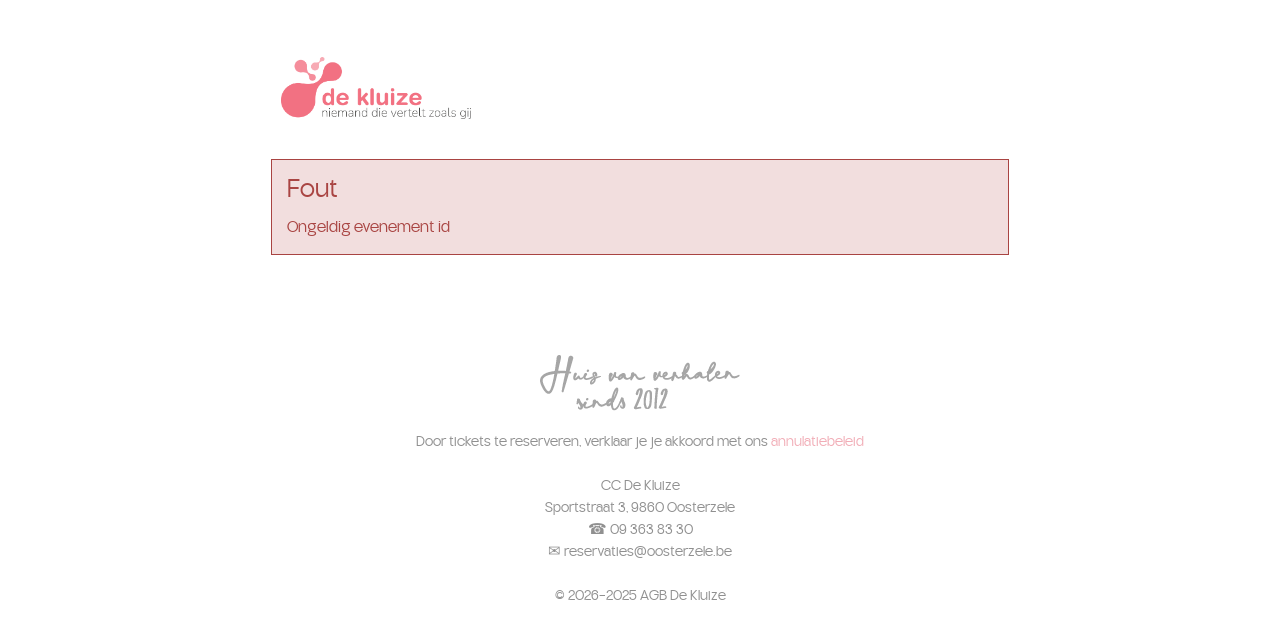

--- FILE ---
content_type: image/svg+xml
request_url: https://apps.ticketmatic.com/obj/filestore/prod/10343/assets/images/huis_van_verhalen.svg
body_size: 20022
content:
<?xml version="1.0" encoding="UTF-8" standalone="no"?>
<!DOCTYPE svg PUBLIC "-//W3C//DTD SVG 1.1//EN" "http://www.w3.org/Graphics/SVG/1.1/DTD/svg11.dtd">
<svg width="100%" height="100%" viewBox="0 0 346 96" version="1.1" xmlns="http://www.w3.org/2000/svg" xmlns:xlink="http://www.w3.org/1999/xlink" xml:space="preserve" xmlns:serif="http://www.serif.com/" style="fill-rule:evenodd;clip-rule:evenodd;stroke-linejoin:round;stroke-miterlimit:2;">
    <g transform="matrix(1,0,0,1,-586.9,-1667.48)">
        <g transform="matrix(2.33887,0,0,2.33887,382.262,1011.16)">
            <path d="M108.261,283.987C107.965,285.606 107.68,287.101 107.405,288.472C107.131,289.843 106.861,291.145 106.596,292.379C106.062,292.351 105.518,292.329 104.965,292.313C104.412,292.298 103.881,292.288 103.372,292.285C102.863,292.281 102.394,292.283 101.966,292.29L100.895,292.308C100.975,291.872 101.081,291.352 101.213,290.747C101.346,290.143 101.49,289.507 101.647,288.84C101.803,288.173 101.962,287.497 102.124,286.811C102.286,286.125 102.434,285.489 102.567,284.903C102.7,284.317 102.812,283.8 102.904,283.351C102.995,282.903 103.046,282.579 103.055,282.38C103.095,281.809 103.01,281.369 102.8,281.062C102.59,280.755 102.217,280.606 101.684,280.615C101.175,280.624 100.789,280.764 100.527,281.035C100.264,281.307 100.071,281.639 99.948,282.033C99.824,282.426 99.744,282.846 99.708,283.294C99.672,283.742 99.632,284.146 99.589,284.507C99.401,285.851 99.209,287.183 99.014,288.503C98.819,289.823 98.615,291.149 98.402,292.481C97.733,292.542 96.995,292.641 96.191,292.779C95.385,292.917 94.578,293.105 93.769,293.342C92.96,293.579 92.173,293.878 91.41,294.239C90.646,294.6 89.973,295.033 89.392,295.54C88.811,296.046 88.346,296.635 87.997,297.305C87.648,297.976 87.481,298.739 87.496,299.595C87.503,300.018 87.593,300.553 87.765,301.202C87.937,301.851 88.173,302.536 88.471,303.258C88.768,303.979 89.119,304.703 89.523,305.429C89.926,306.155 90.363,306.808 90.832,307.39C91.301,307.972 91.791,308.442 92.3,308.8C92.809,309.157 93.324,309.332 93.845,309.323C94.367,309.314 94.799,309.192 95.143,308.956C95.486,308.721 95.81,308.402 96.114,307.999C96.417,307.584 96.715,307.036 97.008,306.354C97.301,305.672 97.586,304.916 97.864,304.085C98.141,303.255 98.403,302.381 98.648,301.464C98.893,300.547 99.123,299.653 99.338,298.78C99.553,297.907 99.75,297.084 99.929,296.311C100.109,295.538 100.262,294.883 100.39,294.347C101.381,294.231 102.355,294.171 103.311,294.167C104.267,294.163 105.23,294.172 106.199,294.192C105.932,295.34 105.678,296.449 105.436,297.521C105.193,298.593 104.96,299.659 104.736,300.718C104.512,301.778 104.3,302.855 104.101,303.951C103.903,305.048 103.714,306.2 103.536,307.407C103.514,307.582 103.548,307.761 103.638,307.946C103.728,308.13 103.885,308.221 104.109,308.217C104.357,308.213 104.536,308.179 104.647,308.115C104.758,308.051 104.854,307.894 104.937,307.644C105.09,307.145 105.308,306.424 105.59,305.482C105.872,304.539 106.189,303.469 106.541,302.271C106.893,301.073 107.272,299.784 107.677,298.405C108.082,297.026 108.483,295.644 108.882,294.259L109.888,294.241C110.086,294.238 110.25,294.164 110.378,294.019C110.506,293.874 110.568,293.702 110.564,293.503C110.562,293.33 110.447,293.183 110.222,293.062C109.996,292.942 109.696,292.835 109.322,292.742C109.673,291.495 110.01,290.306 110.333,289.177C110.655,288.047 110.942,287.04 111.194,286.154C111.446,285.268 111.651,284.541 111.809,283.973C111.967,283.405 112.057,283.065 112.08,282.953C112.126,282.717 112.103,282.49 112.013,282.275C111.922,282.059 111.788,281.869 111.612,281.704C111.435,281.539 111.225,281.412 110.981,281.323C110.738,281.234 110.492,281.192 110.244,281.196C109.821,281.203 109.491,281.296 109.252,281.474C109.013,281.652 108.83,281.875 108.704,282.145C108.578,282.414 108.487,282.71 108.431,283.034C108.374,283.358 108.317,283.676 108.261,283.987ZM93.926,307.477C93.628,307.482 93.311,307.333 92.977,307.028C92.643,306.723 92.31,306.328 91.979,305.843C91.648,305.358 91.328,304.818 91.02,304.22C90.712,303.623 90.441,303.032 90.208,302.446C89.974,301.86 89.788,301.317 89.649,300.816C89.51,300.316 89.438,299.916 89.433,299.618C89.423,299.01 89.566,298.471 89.862,298C90.158,297.529 90.552,297.119 91.043,296.769C91.533,296.419 92.09,296.124 92.713,295.884C93.336,295.644 93.973,295.44 94.622,295.274C95.271,295.108 95.895,294.97 96.496,294.86C97.096,294.751 97.626,294.661 98.084,294.591C98.051,294.815 97.991,295.17 97.907,295.656C97.822,296.142 97.713,296.709 97.582,297.356C97.45,298.005 97.303,298.702 97.142,299.45C96.981,300.198 96.804,300.946 96.612,301.694C96.42,302.443 96.215,303.163 95.997,303.856C95.779,304.549 95.556,305.165 95.33,305.702C95.103,306.24 94.871,306.67 94.635,306.99C94.398,307.311 94.161,307.473 93.926,307.477Z" style="fill:rgb(77,77,77);"/>
        </g>
        <g transform="matrix(2.33887,0,0,2.33887,382.262,1018.22)">
            <path d="M112.085,294.46C112.088,294.659 112.111,294.867 112.151,295.083C112.192,295.3 112.264,295.501 112.367,295.685C112.469,295.87 112.605,296.02 112.775,296.135C112.944,296.25 113.153,296.305 113.402,296.301C113.637,296.297 113.869,296.253 114.098,296.168C114.326,296.083 114.545,295.974 114.754,295.84C114.962,295.706 115.161,295.554 115.351,295.383C115.541,295.212 115.709,295.045 115.855,294.881C116.034,295.225 116.306,295.469 116.668,295.612C117.031,295.755 117.392,295.823 117.752,295.817C117.926,295.814 118.154,295.733 118.437,295.573C118.72,295.413 118.993,295.219 119.256,294.991C119.519,294.763 119.742,294.526 119.924,294.281C120.106,294.035 120.189,293.82 120.174,293.634C120.16,293.547 120.134,293.464 120.095,293.384C120.056,293.304 119.963,293.277 119.814,293.305C119.678,293.332 119.534,293.412 119.381,293.545C119.227,293.678 119.065,293.817 118.894,293.963C118.723,294.109 118.539,294.239 118.342,294.354C118.145,294.469 117.941,294.529 117.73,294.532C117.482,294.536 117.307,294.449 117.204,294.271C117.102,294.093 117.014,293.892 116.943,293.67C116.87,293.448 116.78,293.248 116.672,293.069C116.563,292.891 116.384,292.804 116.136,292.808C115.913,292.812 115.703,292.906 115.508,293.089C115.312,293.273 115.117,293.481 114.922,293.714C114.727,293.947 114.52,294.174 114.301,294.395C114.081,294.616 113.841,294.766 113.582,294.845C113.578,294.609 113.635,294.335 113.754,294.022C113.873,293.71 114.004,293.403 114.148,293.103C114.292,292.802 114.43,292.53 114.563,292.286C114.695,292.041 114.766,291.857 114.777,291.732C114.787,291.608 114.766,291.481 114.715,291.352C114.663,291.222 114.589,291.102 114.494,290.992C114.399,290.882 114.286,290.791 114.154,290.718C114.023,290.646 113.895,290.611 113.771,290.613C113.46,290.619 113.196,290.772 112.977,291.074C112.759,291.376 112.585,291.732 112.455,292.144C112.326,292.556 112.23,292.977 112.17,293.407C112.108,293.836 112.08,294.188 112.085,294.46Z" style="fill:rgb(77,77,77);"/>
        </g>
        <g transform="matrix(2.33887,0,0,2.33887,382.262,1012.22)">
            <path d="M119.621,296.564C119.633,297.26 119.844,297.778 120.253,298.118C120.662,298.459 121.202,298.624 121.873,298.612C122.295,298.605 122.796,298.528 123.378,298.382C123.959,298.235 124.524,298.052 125.073,297.831C125.621,297.611 126.108,297.364 126.532,297.089C126.955,296.815 127.215,296.553 127.31,296.303C127.369,296.166 127.33,296.045 127.192,295.942C127.053,295.839 126.91,295.788 126.761,295.791C126.686,295.792 126.476,295.87 126.132,296.025C125.786,296.18 125.38,296.354 124.911,296.549C124.442,296.743 123.949,296.919 123.43,297.077C122.911,297.235 122.447,297.317 122.037,297.324C121.677,297.33 121.434,297.278 121.308,297.169C121.182,297.059 121.13,296.914 121.152,296.734C121.173,296.553 121.25,296.35 121.383,296.124C121.516,295.899 121.655,295.679 121.801,295.465C121.946,295.252 122.076,295.054 122.191,294.872C122.306,294.69 122.362,294.549 122.361,294.45C122.356,294.164 122.246,293.918 122.031,293.71C121.817,293.503 121.567,293.402 121.281,293.407C120.958,293.412 120.69,293.538 120.477,293.783C120.264,294.029 120.095,294.321 119.971,294.658C119.846,294.996 119.756,295.342 119.7,295.697C119.643,296.051 119.617,296.341 119.621,296.564ZM122.97,290.863C122.722,290.867 122.497,290.98 122.296,291.201C122.095,291.421 121.99,291.65 121.982,291.886C121.973,292.097 122.051,292.292 122.215,292.469C122.38,292.646 122.567,292.733 122.779,292.729C123.039,292.725 123.28,292.615 123.499,292.4C123.719,292.185 123.833,291.947 123.841,291.687C123.849,291.438 123.762,291.238 123.58,291.086C123.397,290.934 123.194,290.859 122.97,290.863Z" style="fill:rgb(77,77,77);"/>
        </g>
        <g transform="matrix(2.33887,0,0,2.33887,382.262,1024.09)">
            <path d="M127.512,293.238C127.492,293.549 127.416,293.83 127.284,294.08C127.151,294.331 126.994,294.551 126.811,294.74C126.628,294.93 126.435,295.095 126.232,295.235C126.03,295.375 125.848,295.483 125.688,295.561C125.698,295.387 125.76,295.193 125.874,294.98C125.988,294.767 126.134,294.553 126.31,294.339C126.486,294.125 126.682,293.923 126.896,293.733C127.11,293.543 127.315,293.379 127.512,293.238ZM127.174,292.033C126.879,292.2 126.563,292.423 126.226,292.701C125.89,292.98 125.578,293.293 125.292,293.639C125.006,293.986 124.777,294.353 124.603,294.741C124.43,295.129 124.365,295.515 124.409,295.899C124.439,296.209 124.555,296.458 124.757,296.647C124.959,296.837 125.221,296.922 125.544,296.904C125.953,296.885 126.363,296.738 126.775,296.464C127.186,296.19 127.55,295.852 127.866,295.449C128.182,295.046 128.42,294.601 128.579,294.114C128.738,293.627 128.771,293.167 128.677,292.734C128.812,292.657 128.993,292.571 129.222,292.474C129.45,292.377 129.703,292.276 129.98,292.172C130.258,292.068 130.542,291.964 130.832,291.859C131.122,291.755 131.387,291.654 131.628,291.557C131.868,291.46 132.072,291.373 132.238,291.295C132.404,291.218 132.499,291.154 132.523,291.104C132.607,290.954 132.624,290.82 132.572,290.703C132.521,290.586 132.427,290.535 132.29,290.549C131.906,290.593 131.497,290.656 131.064,290.738C130.693,290.806 130.263,290.904 129.775,291.03C129.286,291.156 128.783,291.317 128.265,291.512C128.172,291.191 128.055,290.879 127.913,290.577C127.771,290.275 127.686,289.963 127.655,289.641C127.641,289.517 127.648,289.399 127.677,289.287C127.706,289.174 127.77,289.087 127.868,289.023C127.881,289.022 127.908,289.019 127.952,289.012C127.995,289.005 128.039,289.007 128.083,289.019C128.126,289.031 128.161,289.061 128.187,289.11C128.212,289.16 128.207,289.24 128.172,289.353C128.125,289.49 128.074,289.631 128.021,289.774C127.967,289.918 127.948,290.071 127.963,290.232C127.992,290.48 128.098,290.683 128.281,290.841C128.464,290.999 128.679,291.07 128.927,291.054C129.138,291.05 129.308,290.985 129.436,290.859C129.565,290.732 129.661,290.582 129.727,290.407C129.792,290.232 129.832,290.045 129.848,289.846C129.863,289.647 129.863,289.461 129.847,289.287C129.819,289.064 129.756,288.845 129.659,288.629C129.562,288.413 129.435,288.22 129.277,288.049C129.118,287.878 128.933,287.741 128.72,287.639C128.507,287.537 128.277,287.488 128.029,287.492C127.458,287.527 127.014,287.736 126.698,288.12C126.382,288.505 126.253,288.975 126.312,289.533C126.37,289.992 126.489,290.418 126.669,290.813C126.85,291.207 127.018,291.614 127.174,292.033Z" style="fill:rgb(77,77,77);"/>
        </g>
        <g transform="matrix(2.33887,0,0,2.33887,382.262,1113.94)">
            <path d="M115.527,273.081C115.6,272.975 115.725,272.062 115.738,271.92C116.285,272.942 117.419,274.196 117.384,275.422C117.374,275.592 117.299,275.937 117.105,275.958C117.063,275.963 117.02,275.953 116.975,275.93C116.752,275.814 116.591,275.241 116.365,274.971C116.219,274.79 116.057,274.723 115.932,274.737C115.738,274.758 115.579,274.972 115.512,275.26C115.307,276.351 116.642,277.259 117.675,277.062C118.9,276.831 119.35,275.798 119.297,274.666C119.224,273.353 118.783,272.53 117.974,271.55C117.57,271.06 117.233,270.296 117.059,269.598C116.938,269.133 116.122,268.731 115.539,268.794C115.247,268.826 115.011,268.978 114.976,269.305C114.907,269.832 114.811,270.377 114.741,270.89C114.669,271.39 114.522,272.235 114.451,272.748C114.455,273.043 114.979,273.211 115.299,273.176C115.41,273.164 115.49,273.127 115.527,273.081Z" style="fill:rgb(77,77,77);"/>
        </g>
        <g transform="matrix(2.33887,0,0,2.33887,382.262,1110.94)">
            <path d="M118.786,274.911C118.81,275.136 118.911,275.989 119.474,275.921C119.609,275.904 119.521,276.737 120.339,277.178C120.808,277.431 121.33,277.595 121.997,277.522C122.416,277.476 122.909,277.354 123.474,277.155C124.04,276.956 124.586,276.722 125.112,276.452C125.638,276.183 126.1,275.892 126.497,275.58C126.894,275.269 127.129,274.984 127.201,274.726C127.247,274.584 127.197,274.468 127.05,274.377C126.903,274.287 126.755,274.25 126.607,274.266C126.533,274.274 126.331,274.371 126.002,274.557C125.672,274.743 125.283,274.954 124.834,275.19C124.385,275.426 123.91,275.647 123.407,275.851C122.905,276.056 122.45,276.18 122.043,276.224C121.685,276.263 121.438,276.234 121.303,276.136C121.167,276.039 121.102,275.899 121.107,275.717C121.112,275.536 121.171,275.326 121.282,275.089C121.394,274.852 121.513,274.621 121.638,274.395C121.763,274.169 121.874,273.96 121.972,273.768C122.07,273.577 122.114,273.432 122.103,273.333C122.072,273.049 121.94,272.814 121.708,272.626C121.475,272.439 121.217,272.361 120.933,272.392C120.612,272.427 120.356,272.577 120.167,272.841C119.977,273.105 119.835,273.411 119.742,273.758C119.649,274.106 119.126,274.516 118.73,273.908C118.308,273.26 118.762,274.689 118.786,274.911ZM122.383,269.705C122.136,269.732 121.922,269.865 121.742,270.103C121.562,270.341 121.478,270.578 121.492,270.814C121.502,271.025 121.597,271.212 121.777,271.373C121.957,271.535 122.152,271.604 122.362,271.581C122.621,271.553 122.85,271.422 123.05,271.188C123.249,270.954 123.341,270.706 123.325,270.446C123.31,270.198 123.205,270.006 123.01,269.871C122.814,269.736 122.605,269.681 122.383,269.705Z" style="fill:rgb(77,77,77);"/>
        </g>
        <g transform="matrix(2.33887,0,0,2.33887,382.262,1112.46)">
            <path d="M129.384,272.618C129.698,272.984 129.972,273.35 130.206,273.718C130.44,274.086 130.694,274.412 130.968,274.694C131.242,274.976 131.575,275.193 131.966,275.344C132.357,275.495 132.868,275.536 133.497,275.468C133.645,275.452 133.843,275.402 134.09,275.319C134.337,275.236 134.6,275.132 134.88,275.008C135.16,274.884 135.441,274.741 135.724,274.579C136.006,274.417 136.259,274.249 136.484,274.075C136.708,273.9 136.889,273.725 137.026,273.547C137.163,273.37 137.222,273.195 137.203,273.022C137.187,272.874 137.12,272.754 137.004,272.66C136.888,272.567 136.762,272.527 136.626,272.542C136.589,272.546 136.459,272.613 136.236,272.744C136.013,272.874 135.744,273.019 135.431,273.178C135.117,273.337 134.777,273.489 134.413,273.635C134.047,273.781 133.71,273.871 133.402,273.904C132.884,273.961 132.451,273.858 132.104,273.596C131.757,273.334 131.452,273.027 131.189,272.675C130.926,272.322 130.683,271.987 130.461,271.667C130.239,271.348 129.993,271.159 129.725,271.101C129.648,271.084 129.531,271.075 129.375,271.073C129.219,271.072 129.078,271.128 128.953,271.241C128.969,271.04 128.944,270.874 128.88,270.743C128.816,270.613 128.733,270.506 128.63,270.424C128.527,270.341 128.412,270.285 128.284,270.255C128.156,270.226 128.03,270.217 127.906,270.231C127.561,270.269 127.297,270.338 127.114,270.439C126.931,270.54 126.796,270.677 126.709,270.848C126.622,271.02 126.566,271.226 126.542,271.466C126.518,271.706 126.498,271.977 126.481,272.278C126.461,272.555 126.433,272.843 126.396,273.14C126.36,273.437 126.324,273.738 126.288,274.041C126.253,274.345 126.23,274.651 126.22,274.958C126.209,275.265 126.219,275.554 126.248,275.826C126.269,276.011 126.375,276.156 126.567,276.259C126.76,276.363 126.936,276.406 127.097,276.389C127.269,276.37 127.442,276.205 127.614,275.892C127.786,275.58 127.965,275.22 128.152,274.813C128.339,274.406 128.531,273.994 128.73,273.579C128.928,273.164 129.146,272.844 129.384,272.618Z" style="fill:rgb(77,77,77);"/>
        </g>
        <g transform="matrix(2.33887,0,0,2.33887,382.262,1096.21)">
            <path d="M140.36,276.273C140.146,276.259 139.934,276.263 139.725,276.286C139.243,276.339 138.788,276.494 138.361,276.753C137.933,277.012 137.563,277.336 137.249,277.727C136.936,278.117 136.698,278.545 136.537,279.012C136.375,279.48 136.321,279.954 136.373,280.435C136.398,280.67 136.457,280.898 136.55,281.119C136.643,281.34 136.767,281.529 136.921,281.687C137.076,281.845 137.258,281.969 137.468,282.059C137.677,282.148 137.912,282.179 138.171,282.151C138.504,282.114 138.827,282.017 139.141,281.858C139.455,281.699 139.723,281.495 139.946,281.246C139.999,281.739 140.081,282.233 140.191,282.727C140.301,283.221 140.462,283.662 140.673,284.052C140.884,284.441 141.145,284.747 141.456,284.969C141.768,285.191 142.152,285.277 142.608,285.227C142.929,285.192 143.246,285.086 143.557,284.909C143.869,284.731 144.161,284.518 144.434,284.27C144.707,284.022 144.952,283.754 145.171,283.468C145.39,283.182 145.578,282.906 145.736,282.639C145.768,282.586 145.818,282.505 145.888,282.397C145.958,282.29 147.222,279.737 147.284,279.618C147.346,279.499 147.407,279.333 147.451,279.222C147.495,279.111 147.513,279.019 147.505,278.945C147.491,278.809 147.424,278.691 147.308,278.591C147.191,278.492 147.058,278.45 146.91,278.466C146.774,278.481 146.447,278.531 146.35,278.865C146.238,279.252 144.768,282.001 144.505,282.342C144.242,282.683 143.952,283.001 143.635,283.298C143.317,283.595 142.98,283.763 142.622,283.802C142.4,283.826 142.217,283.752 142.073,283.581C141.93,283.409 141.815,283.184 141.728,282.906C141.642,282.629 141.582,282.313 141.55,281.961C141.518,281.608 141.497,281.271 141.487,280.947C141.477,280.623 141.472,280.327 141.475,280.058C141.476,279.79 141.478,279.599 141.478,279.486C141.743,279.395 141.963,279.209 142.138,278.927C142.314,278.646 142.386,278.364 142.355,278.079C142.535,277.785 142.739,277.419 142.966,276.983C143.193,276.546 143.426,276.071 143.664,275.558C143.901,275.045 144.133,274.508 144.36,273.946C144.586,273.384 144.785,272.838 144.959,272.307C145.132,271.776 145.262,271.278 145.349,270.813C145.435,270.347 145.46,269.942 145.422,269.596C145.386,269.263 145.281,268.959 145.108,268.684C144.934,268.41 144.65,268.294 144.255,268.337C143.922,268.373 143.605,268.561 143.305,268.899C143.004,269.238 142.719,269.659 142.449,270.163C142.179,270.667 141.927,271.222 141.694,271.829C141.46,272.435 141.253,273.026 141.072,273.601C140.891,274.177 140.739,274.705 140.617,275.187C140.494,275.669 140.409,276.031 140.36,276.273ZM144.02,270.311C143.975,270.703 143.88,271.144 143.733,271.635C143.587,272.125 143.419,272.621 143.23,273.123C143.041,273.624 142.838,274.109 142.62,274.575C142.402,275.043 142.201,275.455 142.015,275.812C142.109,275.415 142.223,274.968 142.356,274.473C142.49,273.978 142.641,273.477 142.811,272.972C142.981,272.466 143.169,271.984 143.375,271.524C143.581,271.064 143.796,270.66 144.02,270.311ZM139.713,278.76L139.854,279.026C139.666,279.247 139.431,279.497 139.149,279.777C138.867,280.058 138.587,280.238 138.309,280.318C138.353,279.927 138.501,279.592 138.752,279.315C139.003,279.038 139.323,278.853 139.713,278.76Z" style="fill:rgb(77,77,77);"/>
        </g>
        <g transform="matrix(2.33887,0,0,2.33887,382.262,1110.1)">
            <path d="M147.23,273.765C147.322,273.675 147.622,272.803 147.662,272.667C148,273.776 148.869,275.226 148.596,276.422C148.554,276.587 148.413,276.911 148.218,276.894C148.177,276.89 148.136,276.873 148.097,276.841C147.9,276.684 147.854,276.091 147.684,275.782C147.576,275.576 147.43,275.479 147.305,275.468C147.11,275.451 146.913,275.63 146.791,275.9C146.378,276.929 147.512,278.08 148.563,278.088C149.81,278.098 150.451,277.173 150.619,276.052C150.803,274.75 150.531,273.857 149.927,272.738C149.626,272.179 149.445,271.364 149.409,270.646C149.381,270.167 148.658,269.613 148.074,269.562C147.781,269.536 147.52,269.64 147.422,269.954C147.252,270.458 147.053,270.973 146.884,271.463C146.716,271.939 146.408,272.739 146.239,273.229C146.186,273.519 146.667,273.786 146.987,273.814C147.098,273.823 147.184,273.803 147.23,273.765Z" style="fill:rgb(77,77,77);"/>
        </g>
        <g transform="matrix(2.33887,0,0,2.33887,382.262,1019.29)">
            <path d="M140,294.864C140.068,294.503 140.168,294.135 140.298,293.76C140.428,293.385 140.571,293.035 140.727,292.709C140.973,292.569 141.125,292.389 141.184,292.171C141.242,291.953 141.263,291.707 141.246,291.434C141.242,291.248 141.19,291.081 141.088,290.934C140.986,290.786 140.86,290.661 140.709,290.558C140.558,290.455 140.392,290.377 140.212,290.325C140.031,290.272 139.859,290.247 139.698,290.249C139.301,290.256 139.006,290.435 138.813,290.786C138.62,291.137 138.491,291.552 138.424,292.031C138.358,292.511 138.332,293.002 138.347,293.504C138.362,294.007 138.378,294.414 138.396,294.724C138.399,294.922 138.415,295.142 138.444,295.384C138.473,295.626 138.53,295.855 138.614,296.07C138.698,296.286 138.819,296.467 138.977,296.614C139.135,296.76 139.35,296.831 139.624,296.826C139.909,296.821 140.199,296.683 140.492,296.411C140.785,296.139 141.065,295.814 141.332,295.437C141.599,295.06 141.838,294.678 142.049,294.289C142.259,293.901 142.425,293.593 142.545,293.368C142.723,293.625 142.956,293.826 143.245,293.971C143.533,294.115 143.826,294.184 144.124,294.179C144.223,294.177 144.366,294.163 144.551,294.135C144.737,294.107 144.919,294.063 145.099,294.004C145.277,293.945 145.432,293.875 145.561,293.791C145.69,293.709 145.753,293.611 145.751,293.5C145.75,293.4 145.701,293.308 145.607,293.223C145.512,293.137 145.397,293.096 145.26,293.098C145.099,293.101 144.937,293.119 144.777,293.153C144.616,293.187 144.448,293.205 144.275,293.208C144.163,293.21 144.072,293.165 144.002,293.073C143.932,292.981 143.878,292.87 143.838,292.74C143.799,292.611 143.769,292.475 143.748,292.332C143.727,292.19 143.715,292.075 143.714,291.988C143.696,291.703 143.723,291.423 143.793,291.148C143.863,290.874 143.889,290.601 143.872,290.328C143.855,290.08 143.762,289.901 143.593,289.792C143.423,289.683 143.233,289.631 143.022,289.634C142.885,289.636 142.755,289.676 142.633,289.753C142.51,289.829 142.431,289.936 142.396,290.073C142.278,290.436 142.132,290.829 141.96,291.254C141.787,291.679 141.592,292.105 141.376,292.531C141.16,292.957 140.934,293.374 140.699,293.781C140.464,294.189 140.23,294.55 140,294.864Z" style="fill:rgb(77,77,77);"/>
        </g>
        <g transform="matrix(2.33887,0,0,2.33887,382.262,1018.34)">
            <path d="M147.807,293.199C147.625,293.463 147.421,293.712 147.196,293.945C146.97,294.179 146.702,294.348 146.394,294.452C146.429,294.328 146.501,294.199 146.611,294.067C146.72,293.935 146.842,293.811 146.977,293.697C147.112,293.583 147.253,293.485 147.401,293.401C147.548,293.318 147.684,293.251 147.807,293.199ZM149.145,294.089C149.341,294.682 149.677,295.126 150.155,295.422C150.631,295.719 151.174,295.861 151.782,295.851C152.105,295.846 152.458,295.774 152.84,295.637C153.223,295.501 153.583,295.333 153.922,295.135C154.26,294.937 154.545,294.73 154.777,294.515C155.009,294.3 155.137,294.118 155.159,293.968C155.181,293.807 155.154,293.686 155.078,293.606C155.003,293.527 154.902,293.488 154.778,293.49C154.691,293.492 154.553,293.544 154.362,293.646C154.171,293.749 153.95,293.865 153.697,293.993C153.445,294.122 153.174,294.238 152.884,294.342C152.594,294.447 152.3,294.501 152.002,294.506C151.691,294.511 151.438,294.389 151.241,294.137C151.044,293.886 150.955,293.599 150.975,293.276C150.984,293.089 150.971,292.856 150.935,292.578C150.899,292.299 150.817,292.03 150.689,291.772C150.56,291.513 150.382,291.292 150.156,291.11C149.929,290.928 149.636,290.839 149.276,290.846C148.866,290.853 148.412,290.972 147.913,291.204C147.414,291.436 146.944,291.736 146.503,292.104C146.062,292.471 145.693,292.881 145.397,293.333C145.1,293.785 144.956,294.229 144.963,294.663C144.969,295.023 145.074,295.341 145.277,295.617C145.481,295.893 145.775,296.028 146.16,296.021C146.47,296.016 146.764,295.952 147.041,295.829C147.319,295.707 147.58,295.553 147.825,295.369C148.07,295.185 148.303,294.979 148.523,294.752C148.742,294.524 148.949,294.304 149.145,294.089Z" style="fill:rgb(77,77,77);"/>
        </g>
        <g transform="matrix(2.33887,0,0,2.33887,382.262,1017.84)">
            <path d="M157.598,293.023C157.878,293.416 158.117,293.806 158.317,294.194C158.516,294.581 158.739,294.929 158.986,295.235C159.234,295.541 159.545,295.787 159.921,295.973C160.297,296.16 160.801,296.247 161.434,296.236C161.583,296.234 161.784,296.202 162.038,296.142C162.291,296.082 162.563,296.003 162.854,295.905C163.144,295.807 163.437,295.69 163.732,295.555C164.028,295.419 164.296,295.275 164.535,295.122C164.775,294.969 164.971,294.81 165.123,294.646C165.276,294.482 165.351,294.313 165.348,294.139C165.345,293.99 165.29,293.864 165.183,293.76C165.075,293.657 164.953,293.606 164.817,293.608C164.78,293.609 164.644,293.664 164.41,293.773C164.176,293.883 163.895,294.003 163.569,294.132C163.242,294.262 162.89,294.383 162.513,294.495C162.136,294.607 161.792,294.665 161.482,294.671C160.961,294.68 160.539,294.538 160.218,294.245C159.896,293.953 159.62,293.619 159.39,293.244C159.16,292.869 158.949,292.513 158.757,292.174C158.565,291.836 158.338,291.626 158.076,291.543C158.001,291.52 157.886,291.5 157.73,291.484C157.575,291.468 157.43,291.511 157.295,291.613C157.329,291.413 157.319,291.246 157.268,291.11C157.216,290.974 157.142,290.861 157.048,290.769C156.953,290.678 156.843,290.611 156.718,290.57C156.593,290.529 156.469,290.509 156.345,290.511C155.997,290.517 155.728,290.562 155.537,290.646C155.346,290.73 155.199,290.854 155.096,291.017C154.993,291.18 154.919,291.38 154.873,291.616C154.828,291.853 154.782,292.121 154.738,292.42C154.693,292.694 154.639,292.977 154.576,293.27C154.512,293.563 154.449,293.859 154.386,294.158C154.322,294.457 154.272,294.759 154.233,295.064C154.195,295.369 154.178,295.658 154.183,295.931C154.186,296.117 154.279,296.271 154.461,296.392C154.643,296.513 154.815,296.572 154.976,296.57C155.15,296.567 155.337,296.418 155.537,296.122C155.737,295.827 155.948,295.485 156.171,295.096C156.394,294.708 156.624,294.316 156.859,293.92C157.095,293.525 157.341,293.226 157.598,293.023Z" style="fill:rgb(77,77,77);"/>
        </g>
        <g transform="matrix(2.33887,0,0,2.33887,382.262,1016.66)">
            <path d="M172.961,295.425C173.029,295.064 173.128,294.695 173.259,294.321C173.389,293.946 173.532,293.596 173.688,293.27C173.934,293.13 174.086,292.95 174.144,292.732C174.203,292.513 174.223,292.268 174.206,291.995C174.203,291.809 174.151,291.642 174.049,291.494C173.947,291.347 173.821,291.222 173.67,291.119C173.519,291.016 173.353,290.938 173.172,290.885C172.991,290.833 172.82,290.808 172.659,290.81C172.261,290.817 171.966,290.996 171.774,291.347C171.581,291.698 171.452,292.113 171.385,292.592C171.319,293.072 171.293,293.562 171.308,294.065C171.322,294.568 171.339,294.974 171.356,295.284C171.36,295.483 171.376,295.703 171.405,295.945C171.434,296.186 171.49,296.415 171.575,296.631C171.659,296.847 171.78,297.028 171.938,297.174C172.096,297.321 172.311,297.392 172.584,297.387C172.87,297.382 173.159,297.244 173.453,296.972C173.746,296.7 174.026,296.375 174.293,295.998C174.56,295.621 174.799,295.238 175.009,294.85C175.22,294.461 175.385,294.154 175.506,293.929C175.684,294.186 175.917,294.387 176.205,294.531C176.493,294.675 176.786,294.745 177.084,294.74C177.184,294.738 177.326,294.724 177.512,294.695C177.698,294.668 177.88,294.624 178.059,294.565C178.238,294.506 178.392,294.435 178.521,294.352C178.65,294.269 178.714,294.172 178.712,294.06C178.71,293.961 178.662,293.869 178.568,293.783C178.473,293.698 178.357,293.657 178.221,293.659C178.059,293.662 177.898,293.68 177.738,293.714C177.577,293.748 177.409,293.766 177.236,293.769C177.124,293.771 177.033,293.726 176.963,293.634C176.893,293.542 176.839,293.431 176.799,293.301C176.76,293.171 176.729,293.035 176.708,292.893C176.687,292.751 176.676,292.636 176.675,292.549C176.657,292.264 176.684,291.984 176.753,291.709C176.823,291.435 176.85,291.161 176.833,290.888C176.816,290.64 176.723,290.462 176.553,290.353C176.384,290.244 176.194,290.191 175.983,290.195C175.846,290.197 175.716,290.237 175.594,290.313C175.471,290.39 175.392,290.497 175.357,290.634C175.239,290.996 175.093,291.39 174.921,291.815C174.748,292.24 174.553,292.666 174.337,293.092C174.121,293.518 173.895,293.934 173.66,294.342C173.424,294.749 173.191,295.111 172.961,295.425Z" style="fill:rgb(77,77,77);"/>
        </g>
        <g transform="matrix(2.33887,0,0,2.33887,382.262,1015.87)">
            <path d="M179.476,293.326C179.571,293.076 179.71,292.853 179.893,292.657C180.076,292.462 180.31,292.355 180.596,292.338C180.598,292.45 180.559,292.559 180.48,292.666C180.401,292.773 180.3,292.871 180.178,292.96C180.055,293.049 179.929,293.122 179.8,293.18L179.476,293.326ZM179.615,294.925C179.96,294.77 180.277,294.61 180.566,294.443C180.855,294.277 181.106,294.09 181.32,293.881C181.534,293.672 181.701,293.446 181.821,293.202C181.941,292.958 181.999,292.687 181.994,292.389C181.987,291.991 181.857,291.649 181.604,291.361C181.35,291.074 181.019,290.934 180.609,290.941C180.199,290.948 179.835,291.044 179.515,291.229C179.195,291.415 178.926,291.656 178.708,291.951C178.489,292.247 178.324,292.579 178.212,292.947C178.1,293.315 178.048,293.685 178.054,294.058C178.063,294.554 178.154,294.987 178.328,295.357C178.502,295.726 178.74,296.033 179.042,296.276C179.344,296.519 179.695,296.7 180.094,296.817C180.494,296.934 180.923,296.989 181.382,296.981C181.693,296.976 182.089,296.913 182.571,296.794C183.054,296.674 183.538,296.507 184.025,296.294C184.512,296.081 184.958,295.831 185.363,295.545C185.768,295.258 186.042,294.946 186.185,294.609C186.245,294.471 186.205,294.347 186.067,294.238C185.928,294.129 185.791,294.075 185.655,294.077C185.592,294.078 185.426,294.159 185.156,294.319C184.885,294.479 184.55,294.658 184.15,294.857C183.749,295.057 183.309,295.238 182.827,295.401C182.346,295.565 181.863,295.651 181.379,295.659C181.056,295.664 180.726,295.617 180.389,295.517C180.052,295.418 179.794,295.22 179.615,294.925Z" style="fill:rgb(77,77,77);"/>
        </g>
        <g transform="matrix(2.33887,0,0,2.33887,382.262,1017.98)">
            <path d="M184.642,296.08C184.646,296.291 184.721,296.501 184.867,296.709C185.013,296.918 185.198,297.02 185.422,297.017C185.683,297.012 185.904,296.869 186.085,296.586C186.267,296.304 186.422,295.969 186.552,295.582C186.682,295.195 186.8,294.798 186.905,294.393C187.01,293.988 187.122,293.666 187.242,293.428C187.529,293.535 187.75,293.689 187.902,293.892C188.054,294.094 188.213,294.293 188.378,294.489C188.542,294.685 188.741,294.855 188.973,295C189.205,295.145 189.545,295.214 189.992,295.207C190.178,295.203 190.45,295.146 190.809,295.034C191.167,294.923 191.524,294.78 191.882,294.606C192.239,294.433 192.549,294.241 192.813,294.032C193.076,293.822 193.206,293.625 193.203,293.438C193.198,293.128 193.04,293.007 192.731,293.074C192.57,293.102 192.382,293.161 192.166,293.251C191.95,293.342 191.722,293.436 191.482,293.533C191.241,293.63 190.997,293.718 190.75,293.797C190.503,293.875 190.268,293.917 190.045,293.92C189.821,293.924 189.636,293.837 189.491,293.66C189.345,293.482 189.205,293.283 189.071,293.061C188.937,292.84 188.787,292.626 188.622,292.417C188.457,292.209 188.237,292.07 187.963,292C188.157,291.761 188.252,291.498 188.248,291.213C188.245,291.064 188.211,290.915 188.147,290.767C188.082,290.619 187.993,290.491 187.88,290.381C187.766,290.271 187.64,290.18 187.502,290.108C187.364,290.036 187.221,290.001 187.072,290.003C186.712,290.009 186.44,290.098 186.257,290.269C186.074,290.439 185.929,290.687 185.823,291.012C185.728,291.299 185.659,291.608 185.615,291.937C185.571,292.267 185.52,292.594 185.464,292.918C185.464,292.943 185.446,292.974 185.41,293.012C185.373,293.05 185.349,293.081 185.337,293.106C185.096,293.545 184.917,294.023 184.802,294.54C184.687,295.058 184.634,295.571 184.642,296.08Z" style="fill:rgb(77,77,77);"/>
        </g>
        <g transform="matrix(2.33887,0,0,2.33887,382.262,1000.41)">
            <path d="M196.787,292.619C196.768,292.954 196.708,293.281 196.608,293.6C196.508,293.918 196.377,294.228 196.214,294.529C196.051,294.829 195.87,295.115 195.67,295.385C195.469,295.656 195.272,295.904 195.077,296.131C195.159,295.844 195.256,295.539 195.369,295.214C195.481,294.889 195.606,294.567 195.744,294.248C195.881,293.929 196.037,293.628 196.213,293.346C196.388,293.063 196.579,292.821 196.787,292.619ZM194.767,299.825C194.633,299.964 194.495,300.103 194.355,300.241C194.215,300.381 194.102,300.519 194.018,300.657C194.027,300.508 194.062,300.346 194.121,300.171C194.257,300.131 194.374,300.08 194.472,300.016L194.767,299.825ZM193.163,297.505C192.879,297.597 192.658,297.771 192.501,298.028C192.344,298.286 192.293,298.575 192.349,298.897C192.376,299.034 192.421,299.163 192.486,299.286C192.55,299.409 192.614,299.526 192.678,299.637L192.697,299.655C192.606,300.153 192.515,300.655 192.424,301.159C192.333,301.664 192.336,302.188 192.432,302.733C192.461,302.981 192.564,303.187 192.741,303.352C192.917,303.516 193.136,303.596 193.397,303.592C193.583,303.589 193.795,303.471 194.034,303.237C194.272,303.003 194.515,302.735 194.765,302.433C195.014,302.13 195.251,301.831 195.476,301.536C195.701,301.24 195.893,301.029 196.052,300.902C196.219,301.222 196.382,301.527 196.543,301.816C196.703,302.105 196.89,302.359 197.105,302.579C197.32,302.799 197.568,302.975 197.85,303.107C198.132,303.239 198.471,303.301 198.868,303.294C199.104,303.29 199.41,303.208 199.786,303.046C200.162,302.884 200.531,302.686 200.894,302.449C201.256,302.214 201.574,301.954 201.849,301.67C202.124,301.385 202.271,301.113 202.291,300.852C202.314,300.715 202.281,300.591 202.192,300.481C202.103,300.371 201.99,300.317 201.854,300.319C201.78,300.32 201.65,300.4 201.467,300.558C201.283,300.717 201.056,300.888 200.786,301.073C200.516,301.258 200.218,301.43 199.892,301.591C199.565,301.752 199.222,301.835 198.862,301.841C198.614,301.846 198.411,301.784 198.254,301.656C198.096,301.528 197.957,301.37 197.836,301.179C197.714,300.989 197.606,300.779 197.508,300.551C197.411,300.323 197.296,300.114 197.163,299.924C197.029,299.734 196.868,299.575 196.679,299.448C196.491,299.32 196.248,299.259 195.95,299.264C195.739,299.268 195.522,299.321 195.301,299.424C195.717,299.07 196.125,298.616 196.526,298.062C196.926,297.509 197.273,296.917 197.566,296.285C197.86,295.653 198.078,295 198.222,294.327C198.366,293.654 198.389,293.014 198.292,292.407C198.264,292.246 198.212,292.076 198.134,291.897C198.057,291.719 197.958,291.559 197.838,291.418C197.717,291.278 197.579,291.162 197.422,291.071C197.265,290.981 197.087,290.937 196.889,290.941C196.566,290.946 196.258,291.076 195.964,291.329C195.67,291.582 195.396,291.907 195.142,292.302C194.888,292.698 194.654,293.143 194.439,293.637C194.223,294.131 194.03,294.622 193.858,295.109C193.686,295.596 193.542,296.052 193.425,296.476C193.308,296.9 193.221,297.243 193.163,297.505Z" style="fill:rgb(77,77,77);"/>
        </g>
        <g transform="matrix(2.33887,0,0,2.33887,382.262,1013.85)">
            <path d="M204.324,294.159C204.143,294.423 203.939,294.672 203.713,294.906C203.487,295.139 203.22,295.308 202.911,295.413C202.947,295.288 203.019,295.16 203.128,295.027C203.238,294.895 203.36,294.772 203.495,294.658C203.629,294.544 203.77,294.445 203.918,294.362C204.066,294.279 204.201,294.211 204.324,294.159ZM205.662,295.049C205.858,295.642 206.195,296.087 206.672,296.383C207.149,296.679 207.691,296.822 208.3,296.811C208.623,296.806 208.975,296.735 209.358,296.598C209.74,296.461 210.101,296.294 210.439,296.095C210.777,295.897 211.062,295.691 211.295,295.475C211.527,295.26 211.654,295.078 211.677,294.929C211.699,294.767 211.672,294.646 211.596,294.567C211.52,294.487 211.42,294.449 211.296,294.451C211.209,294.452 211.07,294.504 210.879,294.607C210.689,294.71 210.467,294.825 210.215,294.953C209.962,295.082 209.691,295.198 209.401,295.303C209.111,295.407 208.817,295.461 208.519,295.467C208.209,295.472 207.955,295.349 207.758,295.098C207.562,294.847 207.473,294.559 207.492,294.236C207.501,294.05 207.488,293.817 207.453,293.538C207.417,293.259 207.334,292.991 207.206,292.732C207.077,292.473 206.9,292.253 206.673,292.07C206.447,291.888 206.153,291.8 205.793,291.806C205.384,291.813 204.929,291.932 204.43,292.165C203.931,292.397 203.461,292.696 203.02,293.064C202.58,293.432 202.211,293.841 201.914,294.294C201.618,294.746 201.473,295.189 201.481,295.623C201.487,295.984 201.591,296.301 201.795,296.577C201.998,296.853 202.292,296.988 202.677,296.982C202.987,296.976 203.281,296.912 203.559,296.79C203.836,296.667 204.097,296.514 204.343,296.329C204.588,296.145 204.82,295.939 205.04,295.712C205.26,295.485 205.467,295.264 205.662,295.049Z" style="fill:rgb(77,77,77);"/>
        </g>
        <g transform="matrix(2.33887,0,0,2.33887,382.262,1001.88)">
            <path d="M216.198,291.01C216.242,291.37 216.177,291.753 216.004,292.159C215.831,292.566 215.611,292.96 215.344,293.344C215.077,293.727 214.785,294.08 214.468,294.402C214.15,294.724 213.869,294.986 213.624,295.189C213.731,294.902 213.874,294.549 214.053,294.129C214.233,293.71 214.437,293.291 214.665,292.871C214.894,292.451 215.139,292.068 215.4,291.722C215.661,291.376 215.927,291.139 216.198,291.01ZM211.688,296.34C211.404,296.444 211.193,296.609 211.054,296.835C210.915,297.061 210.86,297.335 210.891,297.657C210.933,297.954 211.031,298.213 211.184,298.434C211.072,299.169 211,299.862 210.967,300.515C210.935,301.168 210.963,301.878 211.05,302.646C211.066,302.87 211.129,303.086 211.238,303.295C211.347,303.505 211.487,303.685 211.657,303.838C211.827,303.99 212.016,304.114 212.222,304.21C212.429,304.306 212.644,304.352 212.867,304.348C213.153,304.343 213.477,304.238 213.84,304.033C214.203,303.829 214.571,303.571 214.944,303.26C215.318,302.95 215.681,302.605 216.035,302.226C216.389,301.848 216.703,301.486 216.976,301.139C217.25,300.793 217.465,300.482 217.621,300.206C217.778,299.931 217.849,299.737 217.835,299.625C217.806,299.39 217.668,299.274 217.419,299.278C217.357,299.279 217.231,299.365 217.042,299.536C216.852,299.707 216.623,299.925 216.355,300.191C216.086,300.456 215.786,300.738 215.456,301.035C215.126,301.332 214.798,301.614 214.474,301.88C214.149,302.147 213.833,302.366 213.526,302.539C213.218,302.712 212.953,302.8 212.729,302.804C212.618,302.806 212.537,302.649 212.489,302.333C212.439,302.017 212.415,301.648 212.414,301.226C212.413,300.804 212.433,300.375 212.476,299.94C212.518,299.505 212.568,299.175 212.627,298.95C212.985,298.869 213.367,298.674 213.772,298.362C214.176,298.051 214.57,297.666 214.953,297.206C215.337,296.746 215.701,296.24 216.045,295.688C216.39,295.136 216.688,294.581 216.939,294.024C217.19,293.468 217.38,292.934 217.508,292.422C217.636,291.911 217.678,291.469 217.634,291.097C217.606,290.912 217.556,290.726 217.485,290.541C217.414,290.356 217.314,290.19 217.188,290.043C217.061,289.896 216.913,289.778 216.744,289.687C216.575,289.597 216.385,289.554 216.174,289.557C215.789,289.564 215.428,289.698 215.091,289.958C214.754,290.218 214.437,290.553 214.139,290.961C213.842,291.37 213.564,291.831 213.306,292.344C213.048,292.858 212.817,293.365 212.615,293.865C212.412,294.365 212.234,294.834 212.08,295.271C211.926,295.709 211.795,296.065 211.688,296.34Z" style="fill:rgb(77,77,77);"/>
        </g>
        <g transform="matrix(2.33887,0,0,2.33887,382.262,1012.78)">
            <path d="M218.284,293.985C218.379,293.735 218.518,293.512 218.701,293.317C218.884,293.121 219.118,293.015 219.404,292.997C219.406,293.109 219.367,293.219 219.288,293.325C219.209,293.432 219.108,293.53 218.986,293.619C218.863,293.708 218.737,293.782 218.608,293.84L218.284,293.985ZM218.423,295.585C218.768,295.43 219.085,295.269 219.374,295.103C219.663,294.937 219.915,294.749 220.128,294.54C220.342,294.332 220.509,294.106 220.629,293.861C220.749,293.617 220.807,293.346 220.802,293.048C220.795,292.651 220.665,292.309 220.412,292.021C220.158,291.734 219.827,291.593 219.417,291.6C219.007,291.607 218.643,291.703 218.323,291.889C218.003,292.074 217.734,292.315 217.516,292.61C217.297,292.906 217.132,293.238 217.02,293.606C216.908,293.974 216.856,294.345 216.862,294.717C216.871,295.214 216.962,295.647 217.136,296.016C217.31,296.386 217.548,296.692 217.85,296.935C218.152,297.179 218.503,297.359 218.902,297.476C219.302,297.594 219.731,297.649 220.19,297.641C220.501,297.636 220.897,297.573 221.379,297.453C221.862,297.333 222.346,297.166 222.833,296.953C223.32,296.74 223.766,296.49 224.171,296.204C224.576,295.918 224.85,295.606 224.993,295.268C225.053,295.13 225.013,295.007 224.875,294.897C224.736,294.788 224.599,294.735 224.463,294.737C224.4,294.738 224.234,294.818 223.964,294.978C223.693,295.138 223.358,295.318 222.958,295.517C222.557,295.716 222.117,295.898 221.635,296.061C221.154,296.224 220.671,296.31 220.187,296.318C219.864,296.324 219.534,296.277 219.197,296.177C218.86,296.077 218.602,295.88 218.423,295.585Z" style="fill:rgb(77,77,77);"/>
        </g>
        <g transform="matrix(2.33887,0,0,2.33887,382.262,1012.29)">
            <path d="M227.393,294.209C227.673,294.602 227.912,294.992 228.112,295.379C228.311,295.767 228.534,296.114 228.781,296.42C229.029,296.727 229.34,296.973 229.716,297.159C230.092,297.345 230.596,297.433 231.229,297.422C231.378,297.419 231.579,297.388 231.833,297.328C232.086,297.268 232.358,297.189 232.648,297.091C232.938,296.992 233.232,296.876 233.527,296.74C233.823,296.605 234.091,296.461 234.33,296.308C234.57,296.154 234.766,295.996 234.918,295.832C235.071,295.668 235.145,295.499 235.142,295.325C235.14,295.176 235.085,295.05 234.978,294.946C234.87,294.843 234.748,294.792 234.612,294.794C234.575,294.795 234.439,294.85 234.205,294.959C233.971,295.069 233.69,295.189 233.363,295.318C233.036,295.448 232.685,295.569 232.308,295.681C231.931,295.793 231.587,295.851 231.277,295.857C230.756,295.865 230.334,295.724 230.012,295.431C229.691,295.138 229.415,294.805 229.185,294.43C228.955,294.055 228.744,293.699 228.552,293.36C228.36,293.022 228.133,292.812 227.871,292.729C227.796,292.706 227.681,292.686 227.525,292.67C227.37,292.654 227.225,292.697 227.09,292.798C227.124,292.599 227.114,292.432 227.063,292.296C227.011,292.16 226.937,292.046 226.843,291.955C226.748,291.863 226.638,291.797 226.513,291.756C226.388,291.714 226.264,291.695 226.14,291.697C225.792,291.703 225.523,291.748 225.332,291.832C225.14,291.916 224.994,292.039 224.891,292.202C224.788,292.366 224.714,292.566 224.668,292.802C224.623,293.039 224.577,293.307 224.533,293.605C224.488,293.88 224.434,294.163 224.37,294.456C224.307,294.749 224.244,295.045 224.181,295.344C224.117,295.643 224.067,295.945 224.028,296.25C223.99,296.555 223.973,296.844 223.978,297.117C223.981,297.303 224.074,297.457 224.256,297.578C224.438,297.699 224.61,297.758 224.771,297.755C224.945,297.752 225.132,297.603 225.332,297.308C225.531,297.013 225.743,296.671 225.966,296.282C226.189,295.894 226.419,295.501 226.654,295.106C226.889,294.711 227.136,294.412 227.393,294.209Z" style="fill:rgb(77,77,77);"/>
        </g>
        <g transform="matrix(1.80218,-0.0417732,-0.111854,1.80574,494.171,1483.07)">
            <path d="M155.938,139.459C155.965,139.459 156.021,139.487 156.021,139.514C156.16,139.653 156.16,139.876 156.16,140.098C155.938,143.848 154.604,147.154 153.409,150.516C152.993,151.683 152.548,152.85 152.076,154.017C151.826,154.656 150.742,156.35 151.493,156.961C152.076,157.434 152.687,157.795 153.382,157.656C154.937,157.35 156.493,157.211 158.077,156.906C158.16,156.878 158.271,156.878 158.355,156.795C158.494,156.628 158.521,156.322 158.438,156.1C158.355,155.85 158.16,155.683 157.993,155.572C156.799,154.878 155.354,156.045 154.076,155.683C154.576,154.517 155.076,153.322 155.521,152.1C155.938,150.961 156.327,149.766 156.743,148.599C156.938,148.127 157.132,147.682 157.299,147.21C157.688,146.154 158.021,145.099 158.299,144.015C158.577,142.959 158.91,142.043 158.855,140.931C158.855,140.431 158.716,139.903 158.632,139.403C158.549,138.764 158.271,138.236 157.827,137.931C157.521,137.736 157.188,137.653 156.882,137.597C155.465,137.403 153.965,137.986 153.132,139.487C152.687,140.265 152.437,141.209 152.298,142.154C152.243,142.709 152.27,143.376 152.687,143.709C152.882,143.876 153.076,144.043 153.326,144.098C154.687,144.432 154.521,142.57 154.799,141.459C155.104,139.987 155.854,139.459 155.91,139.459L155.938,139.459Z" style="fill:rgb(77,77,77);"/>
        </g>
        <g transform="matrix(1.80218,-0.0417732,-0.102212,1.65008,492.65,1507.62)">
            <path d="M160.244,146.821C160.216,147.377 160.216,147.932 160.244,148.46C160.272,150.877 160.494,153.6 161.438,155.711C161.716,156.35 162.105,156.934 162.633,157.267C163.078,157.545 163.578,157.545 164.05,157.656C165.217,157.878 166.273,157.489 167.023,156.239C167.967,154.628 167.967,152.627 168.023,150.711C168.078,148.571 168.134,146.46 168.023,144.321C167.939,142.154 168.051,139.403 166.3,138.264C165.189,137.514 163.578,137.681 162.494,138.486C161.383,139.348 160.994,140.904 160.716,142.432C160.438,143.876 160.299,145.349 160.244,146.821ZM165.911,143.737C166.05,145.432 166.05,147.154 166.022,148.766C165.995,150.46 166.05,152.322 165.606,153.933C165.383,154.822 164.883,155.517 164.383,156.156C164.217,156.35 163.911,156.184 163.744,155.822C162.772,154.1 162.411,151.627 162.327,149.544C162.244,147.293 162.466,145.043 162.911,142.876C163.05,142.07 163.216,141.237 163.55,140.515C163.772,140.014 164.439,138.903 164.967,139.431C165.133,139.598 165.217,139.848 165.272,140.098C165.606,141.265 165.8,142.487 165.911,143.737Z" style="fill:rgb(77,77,77);"/>
        </g>
        <g transform="matrix(1.80218,-0.0417732,-0.111854,1.80574,494.171,1483.07)">
            <path d="M169.467,138.153C169.44,138.209 169.467,138.236 169.467,138.292C169.495,138.431 169.579,138.514 169.69,138.57C169.94,138.764 171.162,139.014 171.19,139.431C171.218,140.07 171.107,140.737 171.079,141.376C171.023,142.098 170.995,142.848 170.995,143.598C170.94,145.043 170.912,146.515 170.884,147.988C170.857,150.822 170.857,153.683 170.912,156.517C170.94,157.406 171.773,157.656 172.273,157.656C172.551,157.684 172.885,157.656 173.107,157.434C173.468,157.073 173.329,156.322 173.274,155.795C172.912,152.433 173.135,148.905 173.218,145.515C173.246,144.348 173.301,143.182 173.357,142.015C173.385,141.015 173.329,139.903 173.718,138.987C174.079,138.125 173.357,137.681 172.801,137.542C172.385,137.459 171.94,137.514 171.523,137.57C171.107,137.625 170.69,137.681 170.273,137.764C170.134,137.792 169.523,137.847 169.467,138.153Z" style="fill:rgb(77,77,77);"/>
        </g>
        <g transform="matrix(1.80218,-0.0417732,-0.107089,1.72882,493.42,1495.2)">
            <path d="M179.886,139.459C179.913,139.459 179.969,139.487 179.969,139.514C180.108,139.653 180.108,139.876 180.108,140.098C179.886,143.848 178.552,147.154 177.357,150.516C176.941,151.683 176.496,152.85 176.024,154.017C175.774,154.656 174.69,156.35 175.441,156.961C176.024,157.434 176.635,157.795 177.33,157.656C178.885,157.35 180.441,157.211 182.025,156.906C182.108,156.878 182.219,156.878 182.303,156.795C182.442,156.628 182.469,156.322 182.386,156.1C182.303,155.85 182.108,155.683 181.941,155.572C180.747,154.878 179.302,156.045 178.024,155.683C178.524,154.517 179.024,153.322 179.469,152.1C179.886,150.961 180.275,149.766 180.691,148.599C180.886,148.127 181.08,147.682 181.247,147.21C181.636,146.154 181.969,145.099 182.247,144.015C182.525,142.959 182.858,142.043 182.803,140.931C182.803,140.431 182.664,139.903 182.58,139.403C182.497,138.764 182.219,138.236 181.775,137.931C181.469,137.736 181.136,137.653 180.83,137.597C179.413,137.403 177.913,137.986 177.08,139.487C176.635,140.265 176.385,141.209 176.246,142.154C176.191,142.709 176.218,143.376 176.635,143.709C176.83,143.876 177.024,144.043 177.274,144.098C178.635,144.432 178.469,142.57 178.747,141.459C179.052,139.987 179.802,139.459 179.858,139.459L179.886,139.459Z" style="fill:rgb(77,77,77);"/>
        </g>
    </g>
</svg>
